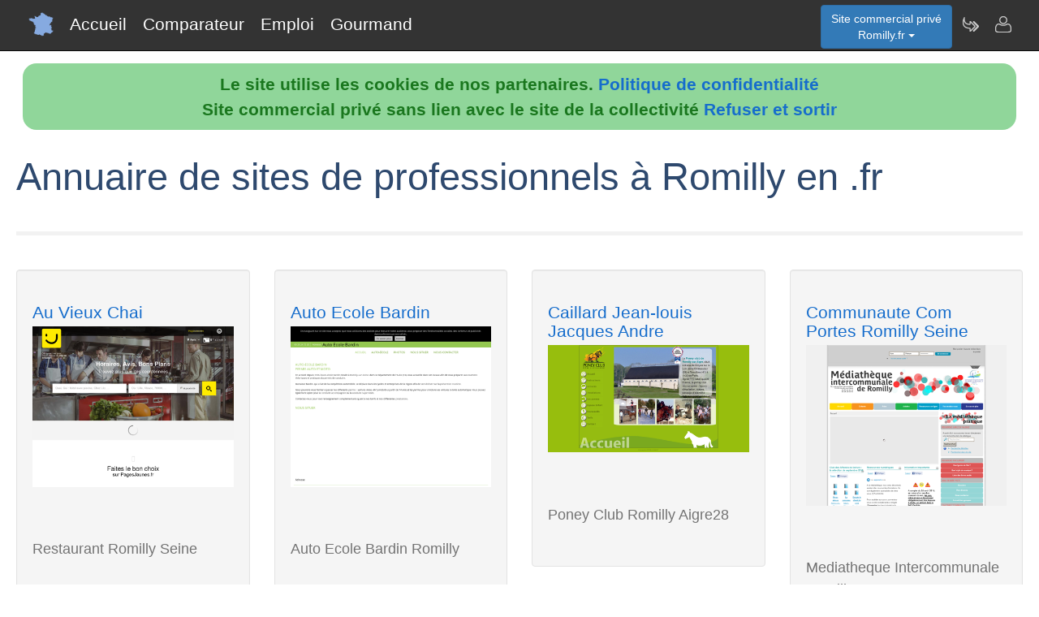

--- FILE ---
content_type: text/html; charset=utf-8
request_url: https://www.romilly.fr/nav-services
body_size: 4575
content:
<!DOCTYPE html>
<html lang="fr"><head>
<meta charset="UTF-8">
<meta http-equiv="X-UA-Compatible" content="IE=edge">
<title>Annuaire de sites de professionnels à Romilly</title>
<meta name="description" content="Retrouvez les sites des professionnels de Romilly dans l'annuaire Romilly.fr">
<meta name="keywords" content="annuaire,sites,professionels,Romilly,Aube,10">
<meta name="viewport" content="width=device-width, initial-scale=1">
<meta name="robots" content="index, follow">
<meta name="author" content="Romilly.fr Christian Mary Author">
<link rel="apple-touch-icon" href="/assets/img/apple-touch-icon.png">
<link rel="shortcut icon" href="/assets/img/france.ico">
<link rel="stylesheet" href="/assets/css/bootstrap.css">
<link rel="stylesheet" href="/assets/css/styles_barre.css">
<link rel="stylesheet" href="/assets/css/styles_3col.css">
<link rel="stylesheet" href="assets/css/styles_kickoff.css">
<link rel="stylesheet" href="assets/css/video_assets.css">
<link rel="stylesheet" href="/assets/css/cookie.css">
<script src="https://code.jquery.com/jquery-3.5.1.min.js"></script><!--[if lt IE 9]>
<script src="/assets/js/html5.js"></script>
<script src="/assets/js/respond.min.js"></script>
<![endif]-->
</head>
<body>
<nav class="navbar navbar-fixed-top navbar-inverse">
<div class="navbar__inner">
<div class="navbar__logo">
<span class="hidden">romilly.fr</span>
</div>
<ul class="primary-nav"><li><a href="/">Accueil</a></li><li><a href="/nav-comparer">Comparateur</a></li><li><a href="/index.php#emploi">Emploi</a></li><li><a href="/nav-aop">Gourmand</a></li></ul><ul class="management-nav">
<li>		
<div class="dropdown">
<button class="btn btn-primary dropdown-toggle" id="menu1" type="button" data-toggle="dropdown">Site commercial priv&eacute;<br />Romilly.fr
<span class="caret"></span></button>
<ul class="dropdown-menu" role="menu" aria-labelledby="menu1"><li role="presentation"><a role="menuitem" tabindex="-1" href="nav-carburants">Prix des carburants</a></li><li role="presentation"><a role="menuitem" tabindex="-1" href="nav-agenda">Agenda touristique</a></li>	
<li role="presentation"><a role="menuitem" tabindex="-1" href="nav-geo">Cartes et cam&eacute;ras</a></li>
<li role="presentation"><a role="menuitem" tabindex="-1" href="nav-newsactus">Actualit&eacute;s</a></li>
<li role="presentation"><a role="menuitem" tabindex="-1" href="nav-meteo">Vigilance M&eacute;t&eacute;o</a></li>
<li role="presentation"><a role="menuitem" tabindex="-1" href="index.php#emploi">Offres d'emploi</a></li><li role="presentation"><a role="menuitem" tabindex="-1" href="index.php#scolaire">Administrations-Ecoles</a></li><li role="presentation"><a role="menuitem" tabindex="-1" href="index.php#commercial">Trouver des clients</a></li></ul>
</div></li>
<li><a class="management-nav__feeds" href="/nav-newsletter" aria-label="Newsletter Romilly.fr"><span class="navbar-icon navbar-icon--feeds" aria-hidden="true"></span></a></li>
<li><a class="management-nav__manage-user" href="/nav-contact" aria-label="Contacter romilly.fr"><span class="navbar-icon navbar-icon--manage-user" aria-hidden="true"></span></a></li>
</ul>
</div>
</nav>
    <ul class="secondary-nav">
		  <li><a href="/">
			  <span class="navbar-icon navbar-icon--feeds" aria-hidden="true" role="presentation"></span>Accueil<span class="hidden">Page d'accueil de Romilly.fr</span>
		  </a></li>
      <li><a href="/nav-comparer">
          <span class="navbar-icon navbar-icon--feeds" aria-hidden="true" role="presentation"></span>Comparateur<span class="hidden">Comparer les professionnels de Romilly</span>
	  </a></li>
      <li><a href="/index.php#emploi">
          <span class="navbar-icon navbar-icon--feeds" aria-hidden="true" role="presentation"></span>Emploi<span class="hidden">Emplois à Romilly</span>
	  </a></li>
      <li><a href="/nav-aop">
          <span class="navbar-icon navbar-icon--feeds" aria-hidden="true" role="presentation"></span>Gourmand<span class="hidden">Aoc Aop Igp dans la r&eacute;gion de Romilly</span>
	  </a></li>
      <li>
        <a href="/nav-contact"><span class="navbar-icon navbar-icon--feeds" aria-hidden="true" role="presentation"></span>Contact</a>
      </li>
    </ul><script src="assets/js/cookies.js"></script><h1>Annuaire de sites de professionnels à Romilly en .fr</h1>
				<hr><div class="row margin-b-2"><div class="col-sm-6 col-md-3"><div class="well"><h4><a href="nav-pagesjaunes-trouvez-plus-que-des-coordonnees-avec-restaurant-romilly-seine">Au Vieux Chai</a></h4><div class="caption"><a href="nav-pagesjaunes-trouvez-plus-que-des-coordonnees-avec-restaurant-romilly-seine"><img class="img-responsive" src="https://media.blogit.fr/output_mass_medium/tmb2016_10_22-21_56_42.38004.120.ankIcIDBC.png" alt="services Romilly"></a><br /></div><figure class="margin-b-2"><figcaption class="margin-t-h">Restaurant Romilly Seine  </figcaption></figure></div></div><div class="col-sm-6 col-md-3"><div class="well"><h4><a href="nav-auto-moto-cyclo-ecole-bardin-romilly-sur-auto-ecole-bardin-romilly">Auto Ecole Bardin</a></h4><div class="caption"><a href="nav-auto-moto-cyclo-ecole-bardin-romilly-sur-auto-ecole-bardin-romilly"><img class="img-responsive" src="https://media.blogit.fr/output_mass_medium/tmb2016_10_22-21_56_35.38004.120.auEjuYBxi.png" alt="services Romilly"></a><br /></div><figure class="margin-b-2"><figcaption class="margin-t-h">Auto Ecole Bardin Romilly  </figcaption></figure></div></div><div class="col-sm-6 col-md-3"><div class="well"><h4><a href="nav-bienvenue-au-poney-club-de-romilly-poney-club-romilly-aigre28">Caillard Jean-louis Jacques Andre</a></h4><div class="caption"><a href="nav-bienvenue-au-poney-club-de-romilly-poney-club-romilly-aigre28"><img class="img-responsive" src="https://media.blogit.fr/output_mass_medium/tmb2016_10_22-21_56_41.38004.120.ImgQbVhCg.png" alt="services Romilly"></a><br /></div><figure class="margin-b-2"><figcaption class="margin-t-h">Poney Club Romilly Aigre28  </figcaption></figure></div></div><div class="col-sm-6 col-md-3"><div class="well"><h4><a href="nav-mediatheque-intercommunale-de-romilly-mediatheque-intercommunale-romilly">Communaute Com Portes Romilly Seine</a></h4><div class="caption"><a href="nav-mediatheque-intercommunale-de-romilly-mediatheque-intercommunale-romilly"><img class="img-responsive" src="https://media.blogit.fr/output_mass_medium/tmb2016_10_26-15_48_21.0.120.cuwySfHiJ.png" alt="services Romilly"></a><br /></div><figure class="margin-b-2"><figcaption class="margin-t-h">Mediatheque Intercommunale Romilly  </figcaption></figure></div></div></div><div class="row margin-b-2"><div class="col-sm-6 col-md-3"><div class="well"><h4><a href="nav-cote-cine-group-cinemaedenromilly">Cote Cine Group</a></h4><div class="caption"><a href="nav-cote-cine-group-cinemaedenromilly"><img class="img-responsive" src="https://media.blogit.fr/output_mass_medium/tmb2016_10_22-21_56_35.38004.120.hylGFGays.png" alt="services Romilly"></a><br /></div><figure class="margin-b-2"><figcaption class="margin-t-h">Cinemaedenromilly  </figcaption></figure></div></div><div class="col-sm-6 col-md-3"><div class="well"><h4><a href="nav-dheurle-franck-a-romilly-sur-seine-dans-plombier-chauffagiste-romilly-dheurle">Dheurle Franck</a></h4><div class="caption"><a href="nav-dheurle-franck-a-romilly-sur-seine-dans-plombier-chauffagiste-romilly-dheurle"><img class="img-responsive" src="https://media.blogit.fr/output_mass_medium/tmb2016_10_22-21_56_39.38004.120.WoTWqzgvF.png" alt="services Romilly"></a><br /></div><figure class="margin-b-2"><figcaption class="margin-t-h">Plombier Chauffagiste Romilly Dheurle  </figcaption></figure></div></div><div class="col-sm-6 col-md-3"><div class="well"><h4><a href="nav-coiffeur-romilly-sur-seine-eden-style-salon-coiffeur-romilly-sur-seine">Eden Style</a></h4><div class="caption"><a href="nav-coiffeur-romilly-sur-seine-eden-style-salon-coiffeur-romilly-sur-seine"><img class="img-responsive" src="https://media.blogit.fr/output_mass_medium/tmb2016_10_22-21_56_36.38004.120.fvGDrDDpi.png" alt="services Romilly"></a><br /></div><figure class="margin-b-2"><figcaption class="margin-t-h">Coiffeur Romilly Sur Seine  </figcaption></figure></div></div><div class="col-sm-6 col-md-3"><div class="well"><h4><a href="nav-webmail-ovh-lapataterie-romilly-sur-seine">Foodservice & Intellectual Property</a></h4><div class="caption"><a href="nav-webmail-ovh-lapataterie-romilly-sur-seine"><img class="img-responsive" src="https://media.blogit.fr/output_mass_medium/tmb2016_10_22-21_56_38.38004.120.bLHtGIjRL.png" alt="services Romilly"></a><br /></div><figure class="margin-b-2"><figcaption class="margin-t-h">Lapataterie Romilly Sur Seine  </figcaption></figure></div></div></div><div class="row margin-b-2"><div class="col-sm-6 col-md-3"><div class="well"><h4><a href="nav-association-alsace-lorraine-de-romilly-alsacelorraineromilly">Frianbiz</a></h4><div class="caption"><a href="nav-association-alsace-lorraine-de-romilly-alsacelorraineromilly"><img class="img-responsive" src="https://media.blogit.fr/output_mass_medium/tmb2016_10_22-21_56_34.38004.120.ONSPPBNuG.png" alt="services Romilly"></a><br /></div><figure class="margin-b-2"><figcaption class="margin-t-h">Alsacelorraineromilly  </figcaption></figure></div></div><div class="col-sm-6 col-md-3"><div class="well"><h4><a href="nav-nom-de-domaine-reserve-par-un-client-pharmacie-romilly-sur-andelle">G-pharm</a></h4><div class="caption"><a href="nav-nom-de-domaine-reserve-par-un-client-pharmacie-romilly-sur-andelle"><img class="img-responsive" src="https://media.blogit.fr/output_mass_medium/tmb2016_10_22-21_56_39.38004.120.SgTXslWWA.png" alt="services Romilly"></a><br /></div><figure class="margin-b-2"><figcaption class="margin-t-h">Pharmacie Romilly Sur Andelle  </figcaption></figure></div></div><div class="col-sm-6 col-md-3"><div class="well"><h4><a href="nav-accueil-renovation-immobiliere-j-p-l-a-jpla-batiment-romilly">J P L A Batiment</a></h4><div class="caption"><a href="nav-accueil-renovation-immobiliere-j-p-l-a-jpla-batiment-romilly"><img class="img-responsive" src="https://media.blogit.fr/output_mass_medium/tmb2016_10_22-21_56_37.38004.120.gPTWzXhII.png" alt="services Romilly"></a><br /></div><figure class="margin-b-2"><figcaption class="margin-t-h">Jpla Batiment Romilly  </figcaption></figure></div></div><div class="col-sm-6 col-md-3"><div class="well"><h4><a href="nav-accueil-laser-bowling-jeux-romilly">Jsc Events</a></h4><div class="caption"><a href="nav-accueil-laser-bowling-jeux-romilly"><img class="img-responsive" src="https://media.blogit.fr/output_mass_medium/tmb2016_10_22-21_56_38.38004.120.ULqGcIiiV.png" alt="services Romilly"></a><br /></div><figure class="margin-b-2"><figcaption class="margin-t-h">Laser Bowling Jeux Romilly  </figcaption></figure></div></div></div><div class="row margin-b-2"><div class="col-sm-6 col-md-3"><div class="well"><h4><a href="nav-auto-champenoise-distributeur-isuzu-224-saint-hilaire-sous-romilly-isuzu-saint-hilaire-sous-romilly">Midi France</a></h4><div class="caption"><a href="nav-auto-champenoise-distributeur-isuzu-224-saint-hilaire-sous-romilly-isuzu-saint-hilaire-sous-romilly"><img class="img-responsive" src="https://media.blogit.fr/output_mass_medium/tmb2016_10_22-21_56_37.38004.120.pacLowogK.png" alt="services Romilly"></a><br /></div><figure class="margin-b-2"><figcaption class="margin-t-h">Isuzu Saint Hilaire Sous Romilly  </figcaption></figure></div></div><div class="col-sm-6 col-md-3"><div class="well"><h4><a href="nav-mjc-romilly-mjcromilly">Mjc Centre Social Jean Guillemin</a></h4><div class="caption"><a href="nav-mjc-romilly-mjcromilly"><img class="img-responsive" src="https://media.blogit.fr/output_mass_medium/tmb2016_10_26-15_48_21.0.120.YPsPORHSZ.png" alt="services Romilly"></a><br /></div><figure class="margin-b-2"><figcaption class="margin-t-h">Mjcromilly  </figcaption></figure></div></div><div class="col-sm-6 col-md-3"><div class="well"><h4><a href="nav-assurances-mma-romilly-sur-seine-tarifs-devis-assurances-romilly-sur-seine">Mma Iard Assurances Mutuelles</a></h4><div class="caption"><a href="nav-assurances-mma-romilly-sur-seine-tarifs-devis-assurances-romilly-sur-seine"><img class="img-responsive" src="https://media.blogit.fr/output_mass_medium/tmb2016_10_22-21_56_34.38004.120.mYXpKuImV.png" alt="services Romilly"></a><br /></div><figure class="margin-b-2"><figcaption class="margin-t-h">Assurances Romilly Sur Seine  </figcaption></figure></div></div><div class="col-sm-6 col-md-3"><div class="well"><h4><a href="nav-assurances-mma-romilly-sur-seine-tarifs-devis-assurance-romilly-sur-seine">Mma Iard Assurances Mutuelles</a></h4><div class="caption"><a href="nav-assurances-mma-romilly-sur-seine-tarifs-devis-assurance-romilly-sur-seine"><img class="img-responsive" src="https://media.blogit.fr/output_mass_medium/tmb2016_10_22-21_56_34.38004.120.xMMbsXTHP.png" alt="services Romilly"></a><br /></div><figure class="margin-b-2"><figcaption class="margin-t-h">Assurance Romilly Sur Seine  </figcaption></figure></div></div></div><div class="row margin-b-2"><div class="col-sm-6 col-md-3"><div class="well"><h4><a href="nav-assurances-mma-romilly-sur-seine-tarifs-devis-mma-romilly-sur-seine">Mma Iard Assurances Mutuelles</a></h4><div class="caption"><a href="nav-assurances-mma-romilly-sur-seine-tarifs-devis-mma-romilly-sur-seine"><img class="img-responsive" src="https://media.blogit.fr/output_mass_medium/tmb2016_10_22-21_56_39.38004.120.GqciKQNAb.png" alt="services Romilly"></a><br /></div><figure class="margin-b-2"><figcaption class="margin-t-h">Mma Romilly Sur Seine  </figcaption></figure></div></div><div class="col-sm-6 col-md-3"><div class="well"><h4><a href="nav-maizieres-la-grande-paroisse-votre-concessionnaire-voitures-dacia-romilly">Msa Groupe</a></h4><div class="caption"><a href="nav-maizieres-la-grande-paroisse-votre-concessionnaire-voitures-dacia-romilly"><img class="img-responsive" src="https://media.blogit.fr/output_mass_medium/tmb2016_10_22-21_56_36.38004.120.CSlcWXIoP.png" alt="services Romilly"></a><br /></div><figure class="margin-b-2"><figcaption class="margin-t-h">Dacia Romilly  </figcaption></figure></div></div><div class="col-sm-6 col-md-3"><div class="well"><h4><a href="nav-maizieres-la-grande-paroisse-votre-concessionnaire-voitures-renault-romilly">Msa Groupe</a></h4><div class="caption"><a href="nav-maizieres-la-grande-paroisse-votre-concessionnaire-voitures-renault-romilly"><img class="img-responsive" src="https://media.blogit.fr/output_mass_medium/tmb2016_10_22-21_56_42.38004.120.dNAiqUSjG.png" alt="services Romilly"></a><br /></div><figure class="margin-b-2"><figcaption class="margin-t-h">Renault Romilly  </figcaption></figure></div></div><div class="col-sm-6 col-md-3"><div class="well"><h4><a href="nav-pompes-funebres-schmutz-a-mery-sur-seine-pompesfunebres-schmutz-romilly-mery">Pompes Funebres Schmutz Sarl</a></h4><div class="caption"><a href="nav-pompes-funebres-schmutz-a-mery-sur-seine-pompesfunebres-schmutz-romilly-mery"><img class="img-responsive" src="https://media.blogit.fr/output_mass_medium/tmb2016_10_22-21_56_40.38004.120.qeCcgcJhJ.png" alt="services Romilly"></a><br /></div><figure class="margin-b-2"><figcaption class="margin-t-h">Pompesfunebres Schmutz Romilly Mery  </figcaption></figure></div></div></div><div class="row margin-b-2"><div class="col-sm-6 col-md-3"><div class="well"><h4><a href="nav-radio-latitude-radio-dancefloor-radio-troyes-station-de-radio-radioromilly">Radio Latitude</a></h4><div class="caption"><a href="nav-radio-latitude-radio-dancefloor-radio-troyes-station-de-radio-radioromilly"><img class="img-responsive" src="https://media.blogit.fr/output_mass_medium/tmb2016_10_22-21_56_42.38004.120.MJkQyFciV.png" alt="services Romilly"></a><br /></div><figure class="margin-b-2"><figcaption class="margin-t-h">Radioromilly  </figcaption></figure></div></div><div class="col-sm-6 col-md-3"><div class="well"><h4><a href="nav-hotel-romilly-sur-seine-lhotel-romilly">Sarrl L'hermitage</a></h4><div class="caption"><a href="nav-hotel-romilly-sur-seine-lhotel-romilly"><img class="img-responsive" src="https://media.blogit.fr/output_mass_medium/tmb2016_10_22-21_56_38.38004.120.yIJqcJcwo.png" alt="services Romilly"></a><br /></div><figure class="margin-b-2"><figcaption class="margin-t-h">Lhotel Romilly  </figcaption></figure></div></div><div class="col-sm-6 col-md-3"><div class="well"><h4><a href="nav-english-hotel-romilly-akena">Sn Promogest</a></h4><div class="caption"><a href="nav-english-hotel-romilly-akena"><img class="img-responsive" src="https://media.blogit.fr/output_mass_medium/tmb2016_10_22-21_56_36.38004.120.VANggIZnL.png" alt="services Romilly"></a><br /></div><figure class="margin-b-2"><figcaption class="margin-t-h">Hotel Romilly Akena  </figcaption></figure></div></div><div class="col-sm-6 col-md-3"><div class="well"><h4><a href="nav-plombier-10100-romilly-sur-seine-samuel-chauffage-plomberie-plombierromillysurseine">Sos Referencement</a></h4><div class="caption"><a href="nav-plombier-10100-romilly-sur-seine-samuel-chauffage-plomberie-plombierromillysurseine"><img class="img-responsive" src="https://media.blogit.fr/output_mass_medium/tmb2016_10_22-21_56_39.38004.120.rtfHkDTzb.png" alt="services Romilly"></a><br /></div><figure class="margin-b-2"><figcaption class="margin-t-h">Plombierromillysurseine  </figcaption></figure></div></div></div><div class="row margin-b-2"><div class="col-sm-6 col-md-3"><div class="well"><h4><a href="nav-studi-coiff-sarl-intermede-romilly">Studi-coiff Sarl</a></h4><div class="caption"><a href="nav-studi-coiff-sarl-intermede-romilly"><img class="img-responsive" src="https://media.blogit.fr/output_mass_medium/tmb2016_10_22-21_56_37.38004.120.wNmnLdMkz.png" alt="services Romilly"></a><br /></div><figure class="margin-b-2"><figcaption class="margin-t-h">Intermede Romilly  </figcaption></figure></div></div><div class="col-sm-6 col-md-3"></div><div class="col-sm-6 col-md-3"></div><div class="col-sm-6 col-md-3"></div></div>
<div class="row">
<div class="col-sm-6"><div class="well">
<h3>Professionnels de Romilly</h3>
<ul><li><b>Nouveau !</b> <a href="index.php#hebergement">H&eacute;bergements &agrave; Romilly</a></li><li><a href="/nav-comparer">Comparateur de services de professionnels &agrave; Romilly</a></li><li><a href="/nav-services">Annuaire de sites de professionnels &agrave; Romilly</a></li><li><a href="index.php#emploi">Offres d'emploi &agrave; Romilly</a></li></ul><h3>D&eacute;couvrir Romilly</h3>
<ul><li><b>Nouveau !</b> <a href="/nav-carburants">Prix et disponibilit&eacute; des carburants</a></li><li><a href="/nav-agenda">Agenda des activit&eacute;s touristiques</a></li><li><a href="/nav-geo">Vues du ciel, cam&eacute;ras dans les rues, cartes routi&egrave;res</a></li>
<li><a href="/nav-aop">Aoc, Aop, Igp &agrave; Romilly et autour</a></li>
<li><a href="/nav-newsactus">Ce mois-ci, actualit&eacute;s r&eacute;centes de Romilly</a></li><li><del><a href="/index.php#covoiturage">Co-voiturage au d&eacute;part de Romilly</a></del></li><li><a href="/index.php#scolaire">Administrations et etablissements scolaires autour de Romilly</a></li><li><a href="/nav-meteo">Vigilance m&eacute;t&eacute;o de Romilly</a></li>
<li><a href="/nav-extensions">Romilly &agrave; l'international sur le web</a></li>
<li><a href="/nav-newsletter">Abonnement &agrave; la newsletter Dataxy <i>"Romilly.fr"</i></a></li>
</ul>
<p><span class="glyphicon glyphicon-user"></span> 
Christian Mary 
<span class="glyphicon glyphicon-envelope"></span> 
<a href="/nav-contact">Contacter</a><br /><span class="glyphicon glyphicon-time"></span> lundi 19 janvier 2026
</p><p>
<a href="nav-creer_mes_services" class="btn btn-primary" style="color:white;">Demander un devis</a> 
<a href="nav-contact" class="btn btn-primary" style="color:white;">Signaler une erreur</a> 
<a href="http://www.dataxy.fr" class="btn btn-primary" style="color:white;">Rejoindre le r&eacute;seau LaFrance</a> 
</p>
<p>Edition - H&eacute;bergement <a href="http://www.dataxy.fr">Dataxy</a> 
<span class="glyphicon glyphicon-earphone"></span> 05.62.00.17.79 
<br /><a href="nav-cookies">Politique de confidentialit&eacute;</a></p><p>Romilly.fr 2026</p></div></div>
<div class="col-sm-6 "><div class="well">
<h3>G&eacute;o-R&eacute;f&eacute;rencement du mot-cl&eacute; "Romilly" associ&eacute; &agrave; :</h3>
<ul>
<li>votre m&eacute;tier, produits, identit&eacute; ou actualit&eacute;</li>
<li>votre site, blog ou r&eacute;seaux sociaux</li>
</ul>
<h3>Publicit&eacute; sur le site www.romilly.fr</h3>
<ul>
<li>en page d'accueil ou th&eacute;matique</li>
<li>dans le comparateur</li>
<li>dans le contenu de la newsletter</li>
</ul>
<h3>Communication num&eacute;rique @ / https Romilly</h3>
<ul>
<li>adresses email sous la forme <b>activit&eacute;</b>@romilly.fr</li>
<li>boites aux lettres s&eacute;curis&eacute;es avec anti-virus & anti-spam</li>
<li>adresses internet certifi&eacute;es sous la forme <b>https</b>://activit&eacute;.romilly.fr</li>
</ul>					
<img src="/images/qrcode/romilly.fr_sav@romilly.fr.png" alt="qrcode romilly"></div></div></div><div class="row"><div class="col-sm-12"><h3>Autres zones g&eacute;ographiques</h3><a href="https://www.Behren.fr" rel="nofollow" title="Autres activit&eacute;s sur le site Behren.fr" class="btn btn-primary" style="color:white;">Professionnels à Behren</a> <a href="https://www.Bischheim.fr" rel="nofollow" title="Autres activit&eacute;s sur le site Bischheim.fr" class="btn btn-primary" style="color:white;">Professionnels à Bischheim</a> <a href="https://www.Bischwiller.fr" rel="nofollow" title="Autres activit&eacute;s sur le site Bischwiller.fr" class="btn btn-primary" style="color:white;">Professionnels à Bischwiller</a> <a href="https://www.Cernay.fr" rel="nofollow" title="Autres activit&eacute;s sur le site Cernay.fr" class="btn btn-primary" style="color:white;">Professionnels à Cernay</a> <a href="https://www.Charleville.fr" rel="nofollow" title="Autres activit&eacute;s sur le site Charleville.fr" class="btn btn-primary" style="color:white;">Professionnels à Charleville</a> <a href="https://www.Chaumont.fr" rel="nofollow" title="Autres activit&eacute;s sur le site Chaumont.fr" class="btn btn-primary" style="color:white;">Professionnels à Chaumont</a> <a href="https://www.Fameck.fr" rel="nofollow" title="Autres activit&eacute;s sur le site Fameck.fr" class="btn btn-primary" style="color:white;">Professionnels à Fameck</a> <a href="https://www.Hoenheim.fr" rel="nofollow" title="Autres activit&eacute;s sur le site Hoenheim.fr" class="btn btn-primary" style="color:white;">Professionnels à Hoenheim</a> <a href="https://www.Illzach.fr" rel="nofollow" title="Autres activit&eacute;s sur le site Illzach.fr" class="btn btn-primary" style="color:white;">Professionnels à Illzach</a> <a href="https://www.Longwy.fr" rel="nofollow" title="Autres activit&eacute;s sur le site Longwy.fr" class="btn btn-primary" style="color:white;">longwy.fr</a> <a href="https://www.Romain.fr" rel="nofollow" title="Autres activit&eacute;s sur le site Romain.fr" class="btn btn-primary" style="color:white;">romain.fr</a> <a href="https://www.Schiltigheim.fr" rel="nofollow" title="Autres activit&eacute;s sur le site Schiltigheim.fr" class="btn btn-primary" style="color:white;">Professionnels à Schiltigheim</a> <a href="https://www.Wittelsheim.fr" rel="nofollow" title="Autres activit&eacute;s sur le site Wittelsheim.fr" class="btn btn-primary" style="color:white;">Professionnels à Wittelsheim</a> <a href="https://www.Woippy.fr" rel="nofollow" title="Autres activit&eacute;s sur le site Woippy.fr" class="btn btn-primary" style="color:white;">Professionnels à Woippy</a> <a href="https://www.Saint-die.fr" rel="nofollow" title="Autres activit&eacute;s sur le site Saint die.fr" class="btn btn-primary" style="color:white;">Professionnels à Saint-Dié</a> <a href="https://www.Sainte-marguerite.fr" rel="nofollow" title="Autres activit&eacute;s sur le site Sainte marguerite.fr" class="btn btn-primary" style="color:white;">sainte-marguerite.fr</a> <a href="https://www.Nanceens.fr" rel="nofollow" title="Autres activit&eacute;s sur le site Nanceens.fr" class="btn btn-primary" style="color:white;">Etre Nancéen au 21e siècle</a> <a href="https://www.Strasbourgeois.fr" rel="nofollow" title="Autres activit&eacute;s sur le site Strasbourgeois.fr" class="btn btn-primary" style="color:white;">Etre Strasbourgeois au 21e siècle</a> <a href="https://www.Nanc�ens.fr" rel="nofollow" title="Autres activit&eacute;s sur le site Nanc�ens.fr" class="btn btn-primary" style="color:white;">Etre Nanceens au 21e siècle</a> </div></div>
<footer class="margin-tb-9">
<div class="row">
<div class="col-lg-12">
<br /><br /><b>www.romilly.fr est un site commercial priv&eacute; sans lien avec le site de la mairie de Romilly
</b>
</div>
</div>
</footer>
<script>
function bascule(elem)
   {
   etat=document.getElementById(elem).style.display;
   if(etat=="none"){
   document.getElementById(elem).style.display="block";
   }
   else{
   document.getElementById(elem).style.display="none";
   }
   }
</script>
<script src="assets/js/bootstrap3.4.1.js"></script>
<script src="assets/js/prism.js"></script><script>
$('.thumbnail').on('click', function () {
var url = $(this).attr('data-video-id');
var debut = 0;
player.cueVideoById(url,debut);
player.playVideo();
player.setVolume(80); 
});</script><script>
$('.tooltip2').on('click', function () {
var url = $(this).attr('data-video-id');
var debut = 0;
player.cueVideoById(url,debut);
player.playVideo();
player.setVolume(80); 
});</script>
</body></html>